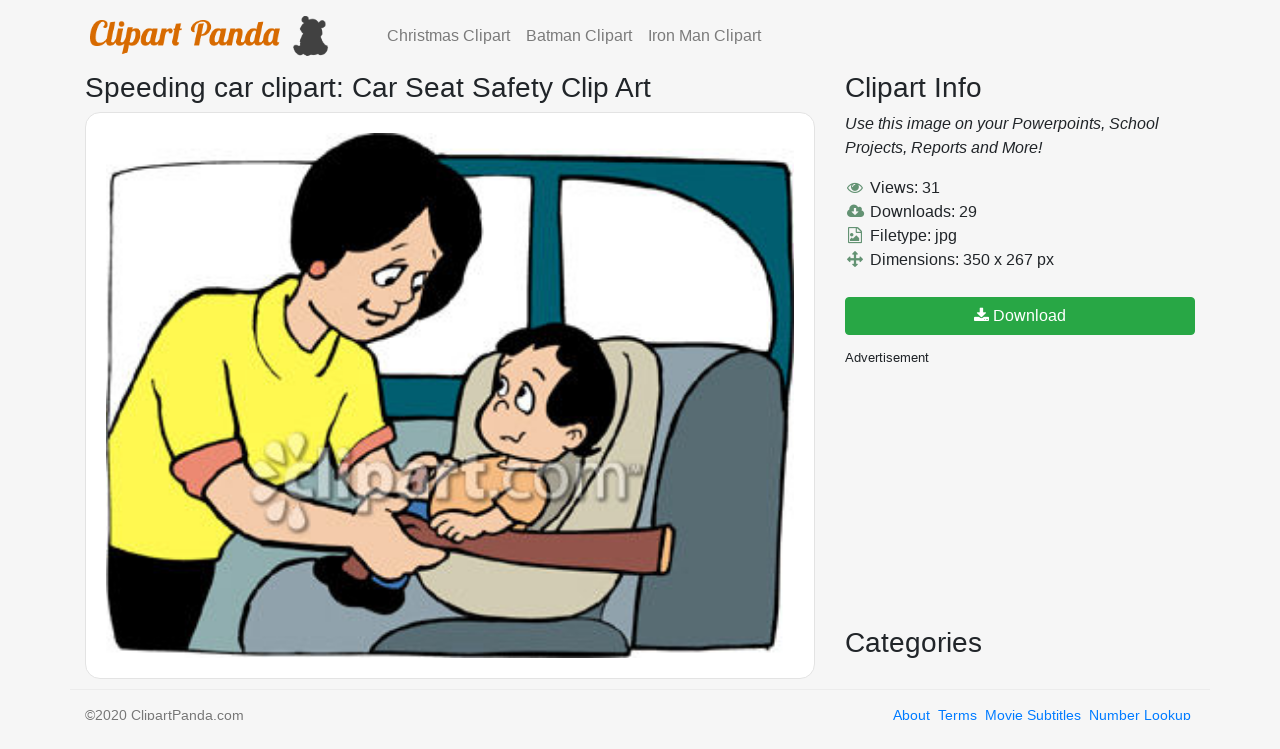

--- FILE ---
content_type: text/html; charset=utf-8
request_url: http://www.clipartpanda.com/clipart_images/car-seat-safety-clip-art-47578455
body_size: 5444
content:
<!DOCTYPE html>
<html>
<head>
    <title>Car Seat Safety Clip Art | Clipart Panda - Free Clipart Images</title>
  <meta name="speeding%20car%20clipart" content="free clipart for speeding%20car%20clipart">

  <meta name="csrf-param" content="authenticity_token" />
<meta name="csrf-token" content="ZTHShEvNdEplbKM9jraBhrSwbTS1aZJawkuavCZNurcvPdB20UoHAzLB167wd66LHSCVgV7YQvsPEb+7KAgXNw==" />
  

  <link rel="stylesheet" media="all" href="/assets/application-abf5fc9aec4865ce039b28c0d722b3ea844898ade8e5fc4d67e02f3b17a1add3.css" data-turbolinks-track="reload" />
  <script src="/packs/js/application-9a65ad9de62d33d6e497.js" data-turbolinks-track="reload"></script>

  <meta name="viewport" content="width=device-width, initial-scale=1, shrink-to-fit=no">
    <title>Car Seat Safety Clip Art | Clipart Panda - Free Clipart Images</title>
  <meta name="speeding%20car%20clipart" content="free clipart for speeding%20car%20clipart">


  <link rel="shortcut icon" type="image/x-icon" href="/assets/favicon-66c824c9aae45ac86653b9cfcf262a469717c463c5b222f638356621fbb038a3.ico" />

  <link href="https://fonts.googleapis.com/css2?family=Lato:ital,wght@0,400;0,700;1,400&family=Open+Sans:ital,wght@0,400;0,600;1,400&display=swap" rel="stylesheet">

  <script>
    (function(i,s,o,g,r,a,m){i['GoogleAnalyticsObject']=r;i[r]=i[r]||function(){
    (i[r].q=i[r].q||[]).push(arguments)},i[r].l=1*new Date();a=s.createElement(o),
    m=s.getElementsByTagName(o)[0];a.async=1;a.src=g;m.parentNode.insertBefore(a,m)
    })(window,document,'script','//www.google-analytics.com/analytics.js','ga');

    ga('create', 'UA-52265051-1', 'clipartpanda.com');
    ga('send', 'pageview');

  </script>
  <script async src="//pagead2.googlesyndication.com/pagead/js/adsbygoogle.js"></script>
  <script>
    (adsbygoogle = window.adsbygoogle || []).push({
      google_ad_client: "ca-pub-4431006296319858",
      enable_page_level_ads: true
    });
  </script>
</head>
<body>

  <nav class="navbar navbar-expand-lg navbar-light">
      <div class="container">
        <a class="navbar-brand mr-5" href="/">
          <img class="main-logo" src="/assets/logo-b83ee7bb7ccc05660a8748d063490f52ba644f94a26f313a451a163525a1e3ce.png" />
        </a>
        <button class="navbar-toggler" type="button" data-toggle="collapse" data-target="#navbarNav" aria-controls="navbarNav" aria-expanded="false" aria-label="Toggle navigation">
          <span class="navbar-toggler-icon"></span>
        </button>
        <div class="collapse navbar-collapse" id="navbarNav">
          <ul class="navbar-nav">
            <a class="nav-item nav-link" href="/categories/christmas-clipart">
              Christmas Clipart
            </a>
          </ul>
          <ul class="navbar-nav">
            <a class="nav-item nav-link" href="/categories/batman-20clipart">
              Batman Clipart
            </a>
          </ul>
          <ul class="navbar-nav">
            <a class="nav-item nav-link" href="/categories/iron-man-clipart-free">
              Iron Man Clipart
            </a>
          </ul>
        </div>
      </div>
    </nav>

  <div class="container">

    <script>
  function Download(){
    window.open(speeding-car-clipart-car-seat-safety-clip-art-ai23g8qj.jpg);
  }
</script>


<div class="row">
  <div class="col-lg-8">
    <h3>
        Speeding car clipart: 
      Car Seat Safety Clip Art</h3>
    <div class="box">
      <img src=http://images.clipartpanda.com/speeding-car-clipart-car-seat-safety-clip-art-ai23g8qj.jpg class="big" alt="speeding%20car%20clipart">
    </div>
  </div>
  <div class="col-lg-4 sidebar">
    
    <div class="panel panel-default">
      <div class="panel-heading">
        <h3 class="panel-title">Clipart Info</h3>
      </div>
      <div class="panel-body">
        <p>
          <i>Use this image on your Powerpoints, School Projects, Reports and More!</i>
        </p>
        <i class="fa fa-eye fa-fw"></i> Views: 31<br>
        <i class="fa fa-cloud-download fa-fw"></i> Downloads: 29<br>
        <i class="fa fa-file-image-o fa-fw"></i> Filetype: jpg<br>
        <i class="fa fa-arrows fa-fw"></i> Dimensions: 350 x 267 px <br>
        <a target="_blank" class="btn btn-success btn-block" rel="nofollow" href="/clipart_images/car-seat-safety-clip-art-47578455/download"><i class='fa fa-download'></i> Download</a>
      </div>
    </div>
    <small>Advertisement</small>
        <script async src="//pagead2.googlesyndication.com/pagead/js/adsbygoogle.js"></script>
        <!-- ClipartPanda 300x250 Rectangle -->
        <ins class="adsbygoogle"
             style="display:inline-block;width:300px;height:250px"
             data-ad-client="ca-pub-4431006296319858"
             data-ad-slot="1890327727"></ins>
        <script>
        (adsbygoogle = window.adsbygoogle || []).push({});
        </script>

    <div class="panel panel-default">
      <div class="panel-heading">
        <h3 class="panel-title">Categories</h3>

      </div>
      <div class="panel-body">

      </div>
    </div>
  
  </div>
</div>


  </div>  
  <div class="container footer">
    ©2020 ClipartPanda.com
    <span class="pull-right">
      <a class="" href="/about">About</a>&nbsp 
      <a class="" href="/terms">Terms</a>&nbsp
      <a class="" href="https://www.hqsubtitles.com">Movie Subtitles</a>&nbsp
      <a class="" href="https://www.callersafe.com">Number Lookup</a>&nbsp
    </span>  
  </div>
</body>
</html>


--- FILE ---
content_type: text/html; charset=utf-8
request_url: https://www.google.com/recaptcha/api2/aframe
body_size: 269
content:
<!DOCTYPE HTML><html><head><meta http-equiv="content-type" content="text/html; charset=UTF-8"></head><body><script nonce="X3zu1DK3kmlqb3ZShm57RA">/** Anti-fraud and anti-abuse applications only. See google.com/recaptcha */ try{var clients={'sodar':'https://pagead2.googlesyndication.com/pagead/sodar?'};window.addEventListener("message",function(a){try{if(a.source===window.parent){var b=JSON.parse(a.data);var c=clients[b['id']];if(c){var d=document.createElement('img');d.src=c+b['params']+'&rc='+(localStorage.getItem("rc::a")?sessionStorage.getItem("rc::b"):"");window.document.body.appendChild(d);sessionStorage.setItem("rc::e",parseInt(sessionStorage.getItem("rc::e")||0)+1);localStorage.setItem("rc::h",'1765926543809');}}}catch(b){}});window.parent.postMessage("_grecaptcha_ready", "*");}catch(b){}</script></body></html>